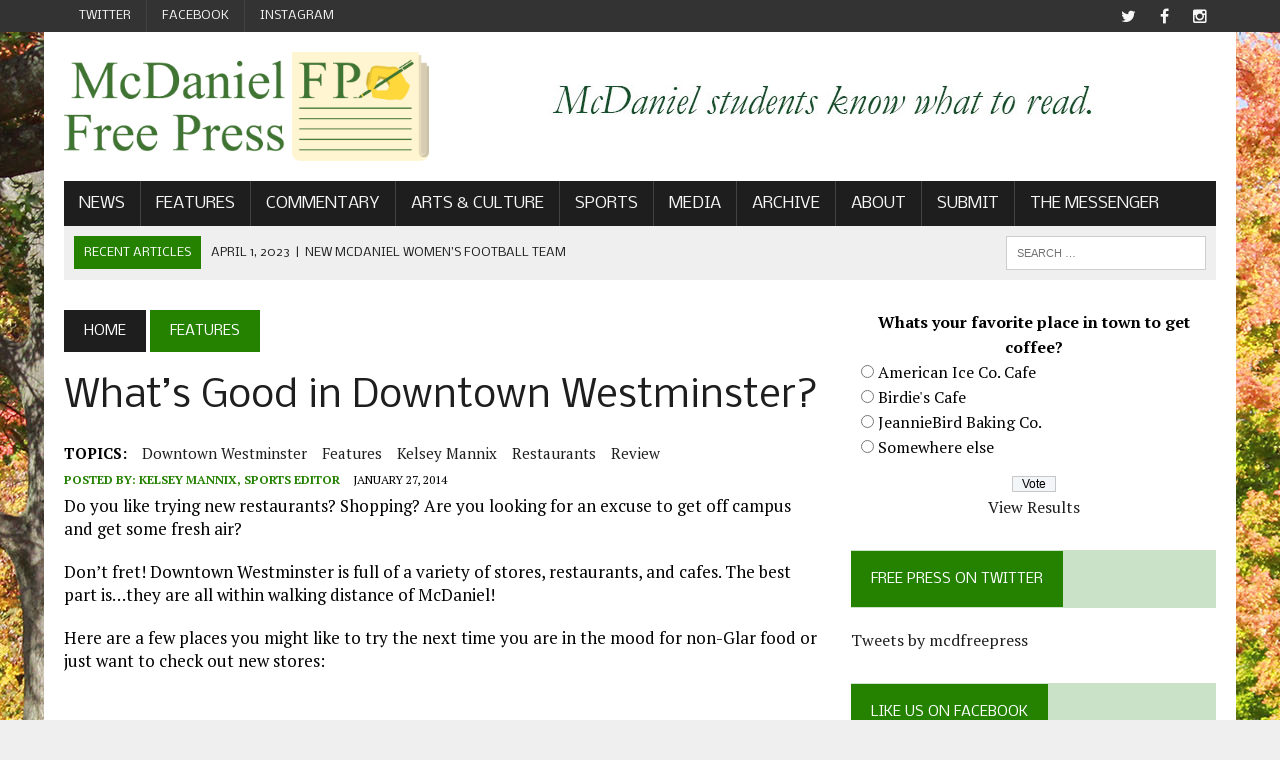

--- FILE ---
content_type: text/html; charset=UTF-8
request_url: http://www.mcdanielfreepress.com/2014/01/27/whats-good-in-downtown-westminster/
body_size: 14272
content:
<!DOCTYPE html>
<html class="no-js" lang="en-US">
<head>
<meta charset="UTF-8">
<meta name="viewport" content="width=device-width, initial-scale=1.0">
<link rel="profile" href="http://gmpg.org/xfn/11" />
<link rel="pingback" href="http://www.mcdanielfreepress.com/xmlrpc.php" />
<title>What’s Good in Downtown Westminster? &#8211; The McDaniel Free Press</title>
<meta name='robots' content='max-image-preview:large' />
	<style>img:is([sizes="auto" i], [sizes^="auto," i]) { contain-intrinsic-size: 3000px 1500px }</style>
	<link rel='dns-prefetch' href='//fonts.googleapis.com' />
<link rel="alternate" type="application/rss+xml" title="The McDaniel Free Press &raquo; Feed" href="http://www.mcdanielfreepress.com/feed/" />
<link rel="alternate" type="application/rss+xml" title="The McDaniel Free Press &raquo; Comments Feed" href="http://www.mcdanielfreepress.com/comments/feed/" />
		<!-- This site uses the Google Analytics by ExactMetrics plugin v8.3.2 - Using Analytics tracking - https://www.exactmetrics.com/ -->
		<!-- Note: ExactMetrics is not currently configured on this site. The site owner needs to authenticate with Google Analytics in the ExactMetrics settings panel. -->
					<!-- No tracking code set -->
				<!-- / Google Analytics by ExactMetrics -->
		<script type="text/javascript">
/* <![CDATA[ */
window._wpemojiSettings = {"baseUrl":"https:\/\/s.w.org\/images\/core\/emoji\/16.0.1\/72x72\/","ext":".png","svgUrl":"https:\/\/s.w.org\/images\/core\/emoji\/16.0.1\/svg\/","svgExt":".svg","source":{"concatemoji":"http:\/\/www.mcdanielfreepress.com\/wp-includes\/js\/wp-emoji-release.min.js?ver=6.8.3"}};
/*! This file is auto-generated */
!function(s,n){var o,i,e;function c(e){try{var t={supportTests:e,timestamp:(new Date).valueOf()};sessionStorage.setItem(o,JSON.stringify(t))}catch(e){}}function p(e,t,n){e.clearRect(0,0,e.canvas.width,e.canvas.height),e.fillText(t,0,0);var t=new Uint32Array(e.getImageData(0,0,e.canvas.width,e.canvas.height).data),a=(e.clearRect(0,0,e.canvas.width,e.canvas.height),e.fillText(n,0,0),new Uint32Array(e.getImageData(0,0,e.canvas.width,e.canvas.height).data));return t.every(function(e,t){return e===a[t]})}function u(e,t){e.clearRect(0,0,e.canvas.width,e.canvas.height),e.fillText(t,0,0);for(var n=e.getImageData(16,16,1,1),a=0;a<n.data.length;a++)if(0!==n.data[a])return!1;return!0}function f(e,t,n,a){switch(t){case"flag":return n(e,"\ud83c\udff3\ufe0f\u200d\u26a7\ufe0f","\ud83c\udff3\ufe0f\u200b\u26a7\ufe0f")?!1:!n(e,"\ud83c\udde8\ud83c\uddf6","\ud83c\udde8\u200b\ud83c\uddf6")&&!n(e,"\ud83c\udff4\udb40\udc67\udb40\udc62\udb40\udc65\udb40\udc6e\udb40\udc67\udb40\udc7f","\ud83c\udff4\u200b\udb40\udc67\u200b\udb40\udc62\u200b\udb40\udc65\u200b\udb40\udc6e\u200b\udb40\udc67\u200b\udb40\udc7f");case"emoji":return!a(e,"\ud83e\udedf")}return!1}function g(e,t,n,a){var r="undefined"!=typeof WorkerGlobalScope&&self instanceof WorkerGlobalScope?new OffscreenCanvas(300,150):s.createElement("canvas"),o=r.getContext("2d",{willReadFrequently:!0}),i=(o.textBaseline="top",o.font="600 32px Arial",{});return e.forEach(function(e){i[e]=t(o,e,n,a)}),i}function t(e){var t=s.createElement("script");t.src=e,t.defer=!0,s.head.appendChild(t)}"undefined"!=typeof Promise&&(o="wpEmojiSettingsSupports",i=["flag","emoji"],n.supports={everything:!0,everythingExceptFlag:!0},e=new Promise(function(e){s.addEventListener("DOMContentLoaded",e,{once:!0})}),new Promise(function(t){var n=function(){try{var e=JSON.parse(sessionStorage.getItem(o));if("object"==typeof e&&"number"==typeof e.timestamp&&(new Date).valueOf()<e.timestamp+604800&&"object"==typeof e.supportTests)return e.supportTests}catch(e){}return null}();if(!n){if("undefined"!=typeof Worker&&"undefined"!=typeof OffscreenCanvas&&"undefined"!=typeof URL&&URL.createObjectURL&&"undefined"!=typeof Blob)try{var e="postMessage("+g.toString()+"("+[JSON.stringify(i),f.toString(),p.toString(),u.toString()].join(",")+"));",a=new Blob([e],{type:"text/javascript"}),r=new Worker(URL.createObjectURL(a),{name:"wpTestEmojiSupports"});return void(r.onmessage=function(e){c(n=e.data),r.terminate(),t(n)})}catch(e){}c(n=g(i,f,p,u))}t(n)}).then(function(e){for(var t in e)n.supports[t]=e[t],n.supports.everything=n.supports.everything&&n.supports[t],"flag"!==t&&(n.supports.everythingExceptFlag=n.supports.everythingExceptFlag&&n.supports[t]);n.supports.everythingExceptFlag=n.supports.everythingExceptFlag&&!n.supports.flag,n.DOMReady=!1,n.readyCallback=function(){n.DOMReady=!0}}).then(function(){return e}).then(function(){var e;n.supports.everything||(n.readyCallback(),(e=n.source||{}).concatemoji?t(e.concatemoji):e.wpemoji&&e.twemoji&&(t(e.twemoji),t(e.wpemoji)))}))}((window,document),window._wpemojiSettings);
/* ]]> */
</script>
<style id='wp-emoji-styles-inline-css' type='text/css'>

	img.wp-smiley, img.emoji {
		display: inline !important;
		border: none !important;
		box-shadow: none !important;
		height: 1em !important;
		width: 1em !important;
		margin: 0 0.07em !important;
		vertical-align: -0.1em !important;
		background: none !important;
		padding: 0 !important;
	}
</style>
<link rel='stylesheet' id='wp-block-library-css' href='http://www.mcdanielfreepress.com/wp-includes/css/dist/block-library/style.min.css?ver=6.8.3' type='text/css' media='all' />
<style id='classic-theme-styles-inline-css' type='text/css'>
/*! This file is auto-generated */
.wp-block-button__link{color:#fff;background-color:#32373c;border-radius:9999px;box-shadow:none;text-decoration:none;padding:calc(.667em + 2px) calc(1.333em + 2px);font-size:1.125em}.wp-block-file__button{background:#32373c;color:#fff;text-decoration:none}
</style>
<style id='global-styles-inline-css' type='text/css'>
:root{--wp--preset--aspect-ratio--square: 1;--wp--preset--aspect-ratio--4-3: 4/3;--wp--preset--aspect-ratio--3-4: 3/4;--wp--preset--aspect-ratio--3-2: 3/2;--wp--preset--aspect-ratio--2-3: 2/3;--wp--preset--aspect-ratio--16-9: 16/9;--wp--preset--aspect-ratio--9-16: 9/16;--wp--preset--color--black: #000000;--wp--preset--color--cyan-bluish-gray: #abb8c3;--wp--preset--color--white: #ffffff;--wp--preset--color--pale-pink: #f78da7;--wp--preset--color--vivid-red: #cf2e2e;--wp--preset--color--luminous-vivid-orange: #ff6900;--wp--preset--color--luminous-vivid-amber: #fcb900;--wp--preset--color--light-green-cyan: #7bdcb5;--wp--preset--color--vivid-green-cyan: #00d084;--wp--preset--color--pale-cyan-blue: #8ed1fc;--wp--preset--color--vivid-cyan-blue: #0693e3;--wp--preset--color--vivid-purple: #9b51e0;--wp--preset--gradient--vivid-cyan-blue-to-vivid-purple: linear-gradient(135deg,rgba(6,147,227,1) 0%,rgb(155,81,224) 100%);--wp--preset--gradient--light-green-cyan-to-vivid-green-cyan: linear-gradient(135deg,rgb(122,220,180) 0%,rgb(0,208,130) 100%);--wp--preset--gradient--luminous-vivid-amber-to-luminous-vivid-orange: linear-gradient(135deg,rgba(252,185,0,1) 0%,rgba(255,105,0,1) 100%);--wp--preset--gradient--luminous-vivid-orange-to-vivid-red: linear-gradient(135deg,rgba(255,105,0,1) 0%,rgb(207,46,46) 100%);--wp--preset--gradient--very-light-gray-to-cyan-bluish-gray: linear-gradient(135deg,rgb(238,238,238) 0%,rgb(169,184,195) 100%);--wp--preset--gradient--cool-to-warm-spectrum: linear-gradient(135deg,rgb(74,234,220) 0%,rgb(151,120,209) 20%,rgb(207,42,186) 40%,rgb(238,44,130) 60%,rgb(251,105,98) 80%,rgb(254,248,76) 100%);--wp--preset--gradient--blush-light-purple: linear-gradient(135deg,rgb(255,206,236) 0%,rgb(152,150,240) 100%);--wp--preset--gradient--blush-bordeaux: linear-gradient(135deg,rgb(254,205,165) 0%,rgb(254,45,45) 50%,rgb(107,0,62) 100%);--wp--preset--gradient--luminous-dusk: linear-gradient(135deg,rgb(255,203,112) 0%,rgb(199,81,192) 50%,rgb(65,88,208) 100%);--wp--preset--gradient--pale-ocean: linear-gradient(135deg,rgb(255,245,203) 0%,rgb(182,227,212) 50%,rgb(51,167,181) 100%);--wp--preset--gradient--electric-grass: linear-gradient(135deg,rgb(202,248,128) 0%,rgb(113,206,126) 100%);--wp--preset--gradient--midnight: linear-gradient(135deg,rgb(2,3,129) 0%,rgb(40,116,252) 100%);--wp--preset--font-size--small: 13px;--wp--preset--font-size--medium: 20px;--wp--preset--font-size--large: 36px;--wp--preset--font-size--x-large: 42px;--wp--preset--spacing--20: 0.44rem;--wp--preset--spacing--30: 0.67rem;--wp--preset--spacing--40: 1rem;--wp--preset--spacing--50: 1.5rem;--wp--preset--spacing--60: 2.25rem;--wp--preset--spacing--70: 3.38rem;--wp--preset--spacing--80: 5.06rem;--wp--preset--shadow--natural: 6px 6px 9px rgba(0, 0, 0, 0.2);--wp--preset--shadow--deep: 12px 12px 50px rgba(0, 0, 0, 0.4);--wp--preset--shadow--sharp: 6px 6px 0px rgba(0, 0, 0, 0.2);--wp--preset--shadow--outlined: 6px 6px 0px -3px rgba(255, 255, 255, 1), 6px 6px rgba(0, 0, 0, 1);--wp--preset--shadow--crisp: 6px 6px 0px rgba(0, 0, 0, 1);}:where(.is-layout-flex){gap: 0.5em;}:where(.is-layout-grid){gap: 0.5em;}body .is-layout-flex{display: flex;}.is-layout-flex{flex-wrap: wrap;align-items: center;}.is-layout-flex > :is(*, div){margin: 0;}body .is-layout-grid{display: grid;}.is-layout-grid > :is(*, div){margin: 0;}:where(.wp-block-columns.is-layout-flex){gap: 2em;}:where(.wp-block-columns.is-layout-grid){gap: 2em;}:where(.wp-block-post-template.is-layout-flex){gap: 1.25em;}:where(.wp-block-post-template.is-layout-grid){gap: 1.25em;}.has-black-color{color: var(--wp--preset--color--black) !important;}.has-cyan-bluish-gray-color{color: var(--wp--preset--color--cyan-bluish-gray) !important;}.has-white-color{color: var(--wp--preset--color--white) !important;}.has-pale-pink-color{color: var(--wp--preset--color--pale-pink) !important;}.has-vivid-red-color{color: var(--wp--preset--color--vivid-red) !important;}.has-luminous-vivid-orange-color{color: var(--wp--preset--color--luminous-vivid-orange) !important;}.has-luminous-vivid-amber-color{color: var(--wp--preset--color--luminous-vivid-amber) !important;}.has-light-green-cyan-color{color: var(--wp--preset--color--light-green-cyan) !important;}.has-vivid-green-cyan-color{color: var(--wp--preset--color--vivid-green-cyan) !important;}.has-pale-cyan-blue-color{color: var(--wp--preset--color--pale-cyan-blue) !important;}.has-vivid-cyan-blue-color{color: var(--wp--preset--color--vivid-cyan-blue) !important;}.has-vivid-purple-color{color: var(--wp--preset--color--vivid-purple) !important;}.has-black-background-color{background-color: var(--wp--preset--color--black) !important;}.has-cyan-bluish-gray-background-color{background-color: var(--wp--preset--color--cyan-bluish-gray) !important;}.has-white-background-color{background-color: var(--wp--preset--color--white) !important;}.has-pale-pink-background-color{background-color: var(--wp--preset--color--pale-pink) !important;}.has-vivid-red-background-color{background-color: var(--wp--preset--color--vivid-red) !important;}.has-luminous-vivid-orange-background-color{background-color: var(--wp--preset--color--luminous-vivid-orange) !important;}.has-luminous-vivid-amber-background-color{background-color: var(--wp--preset--color--luminous-vivid-amber) !important;}.has-light-green-cyan-background-color{background-color: var(--wp--preset--color--light-green-cyan) !important;}.has-vivid-green-cyan-background-color{background-color: var(--wp--preset--color--vivid-green-cyan) !important;}.has-pale-cyan-blue-background-color{background-color: var(--wp--preset--color--pale-cyan-blue) !important;}.has-vivid-cyan-blue-background-color{background-color: var(--wp--preset--color--vivid-cyan-blue) !important;}.has-vivid-purple-background-color{background-color: var(--wp--preset--color--vivid-purple) !important;}.has-black-border-color{border-color: var(--wp--preset--color--black) !important;}.has-cyan-bluish-gray-border-color{border-color: var(--wp--preset--color--cyan-bluish-gray) !important;}.has-white-border-color{border-color: var(--wp--preset--color--white) !important;}.has-pale-pink-border-color{border-color: var(--wp--preset--color--pale-pink) !important;}.has-vivid-red-border-color{border-color: var(--wp--preset--color--vivid-red) !important;}.has-luminous-vivid-orange-border-color{border-color: var(--wp--preset--color--luminous-vivid-orange) !important;}.has-luminous-vivid-amber-border-color{border-color: var(--wp--preset--color--luminous-vivid-amber) !important;}.has-light-green-cyan-border-color{border-color: var(--wp--preset--color--light-green-cyan) !important;}.has-vivid-green-cyan-border-color{border-color: var(--wp--preset--color--vivid-green-cyan) !important;}.has-pale-cyan-blue-border-color{border-color: var(--wp--preset--color--pale-cyan-blue) !important;}.has-vivid-cyan-blue-border-color{border-color: var(--wp--preset--color--vivid-cyan-blue) !important;}.has-vivid-purple-border-color{border-color: var(--wp--preset--color--vivid-purple) !important;}.has-vivid-cyan-blue-to-vivid-purple-gradient-background{background: var(--wp--preset--gradient--vivid-cyan-blue-to-vivid-purple) !important;}.has-light-green-cyan-to-vivid-green-cyan-gradient-background{background: var(--wp--preset--gradient--light-green-cyan-to-vivid-green-cyan) !important;}.has-luminous-vivid-amber-to-luminous-vivid-orange-gradient-background{background: var(--wp--preset--gradient--luminous-vivid-amber-to-luminous-vivid-orange) !important;}.has-luminous-vivid-orange-to-vivid-red-gradient-background{background: var(--wp--preset--gradient--luminous-vivid-orange-to-vivid-red) !important;}.has-very-light-gray-to-cyan-bluish-gray-gradient-background{background: var(--wp--preset--gradient--very-light-gray-to-cyan-bluish-gray) !important;}.has-cool-to-warm-spectrum-gradient-background{background: var(--wp--preset--gradient--cool-to-warm-spectrum) !important;}.has-blush-light-purple-gradient-background{background: var(--wp--preset--gradient--blush-light-purple) !important;}.has-blush-bordeaux-gradient-background{background: var(--wp--preset--gradient--blush-bordeaux) !important;}.has-luminous-dusk-gradient-background{background: var(--wp--preset--gradient--luminous-dusk) !important;}.has-pale-ocean-gradient-background{background: var(--wp--preset--gradient--pale-ocean) !important;}.has-electric-grass-gradient-background{background: var(--wp--preset--gradient--electric-grass) !important;}.has-midnight-gradient-background{background: var(--wp--preset--gradient--midnight) !important;}.has-small-font-size{font-size: var(--wp--preset--font-size--small) !important;}.has-medium-font-size{font-size: var(--wp--preset--font-size--medium) !important;}.has-large-font-size{font-size: var(--wp--preset--font-size--large) !important;}.has-x-large-font-size{font-size: var(--wp--preset--font-size--x-large) !important;}
:where(.wp-block-post-template.is-layout-flex){gap: 1.25em;}:where(.wp-block-post-template.is-layout-grid){gap: 1.25em;}
:where(.wp-block-columns.is-layout-flex){gap: 2em;}:where(.wp-block-columns.is-layout-grid){gap: 2em;}
:root :where(.wp-block-pullquote){font-size: 1.5em;line-height: 1.6;}
</style>
<link rel='stylesheet' id='wp-polls-css' href='http://www.mcdanielfreepress.com/wp-content/plugins/wp-polls/polls-css.css?ver=2.77.3' type='text/css' media='all' />
<style id='wp-polls-inline-css' type='text/css'>
.wp-polls .pollbar {
	margin: 1px;
	font-size: 8px;
	line-height: 10px;
	height: 10px;
	background-image: url('http://www.mcdanielfreepress.com/wp-content/plugins/wp-polls/images/default_gradient/pollbg.gif');
	border: 1px solid #006600;
}

</style>
<link rel='stylesheet' id='mh-style-css' href='http://www.mcdanielfreepress.com/wp-content/themes/mh_newsdesk/style.css?ver=1.2.1' type='text/css' media='all' />
<link rel='stylesheet' id='mh-font-awesome-css' href='http://www.mcdanielfreepress.com/wp-content/themes/mh_newsdesk/includes/font-awesome.min.css' type='text/css' media='all' />
<link rel='stylesheet' id='mh-google-fonts-css' href='https://fonts.googleapis.com/css?family=PT+Serif:300,400,400italic,600,700|Nobile:300,400,400italic,600,700' type='text/css' media='all' />
<style id='akismet-widget-style-inline-css' type='text/css'>

			.a-stats {
				--akismet-color-mid-green: #357b49;
				--akismet-color-white: #fff;
				--akismet-color-light-grey: #f6f7f7;

				max-width: 350px;
				width: auto;
			}

			.a-stats * {
				all: unset;
				box-sizing: border-box;
			}

			.a-stats strong {
				font-weight: 600;
			}

			.a-stats a.a-stats__link,
			.a-stats a.a-stats__link:visited,
			.a-stats a.a-stats__link:active {
				background: var(--akismet-color-mid-green);
				border: none;
				box-shadow: none;
				border-radius: 8px;
				color: var(--akismet-color-white);
				cursor: pointer;
				display: block;
				font-family: -apple-system, BlinkMacSystemFont, 'Segoe UI', 'Roboto', 'Oxygen-Sans', 'Ubuntu', 'Cantarell', 'Helvetica Neue', sans-serif;
				font-weight: 500;
				padding: 12px;
				text-align: center;
				text-decoration: none;
				transition: all 0.2s ease;
			}

			/* Extra specificity to deal with TwentyTwentyOne focus style */
			.widget .a-stats a.a-stats__link:focus {
				background: var(--akismet-color-mid-green);
				color: var(--akismet-color-white);
				text-decoration: none;
			}

			.a-stats a.a-stats__link:hover {
				filter: brightness(110%);
				box-shadow: 0 4px 12px rgba(0, 0, 0, 0.06), 0 0 2px rgba(0, 0, 0, 0.16);
			}

			.a-stats .count {
				color: var(--akismet-color-white);
				display: block;
				font-size: 1.5em;
				line-height: 1.4;
				padding: 0 13px;
				white-space: nowrap;
			}
		
</style>
<script type="text/javascript" src="http://www.mcdanielfreepress.com/wp-includes/js/jquery/jquery.min.js?ver=3.7.1" id="jquery-core-js"></script>
<script type="text/javascript" src="http://www.mcdanielfreepress.com/wp-includes/js/jquery/jquery-migrate.min.js?ver=3.4.1" id="jquery-migrate-js"></script>
<script type="text/javascript" src="http://www.mcdanielfreepress.com/wp-content/themes/mh_newsdesk/js/scripts.js?ver=6.8.3" id="mh-scripts-js"></script>
<link rel="https://api.w.org/" href="http://www.mcdanielfreepress.com/wp-json/" /><link rel="alternate" title="JSON" type="application/json" href="http://www.mcdanielfreepress.com/wp-json/wp/v2/posts/10800" /><link rel="EditURI" type="application/rsd+xml" title="RSD" href="http://www.mcdanielfreepress.com/xmlrpc.php?rsd" />
<meta name="generator" content="WordPress 6.8.3" />
<link rel="canonical" href="http://www.mcdanielfreepress.com/2014/01/27/whats-good-in-downtown-westminster/" />
<link rel='shortlink' href='http://www.mcdanielfreepress.com/?p=10800' />
<link rel="alternate" title="oEmbed (JSON)" type="application/json+oembed" href="http://www.mcdanielfreepress.com/wp-json/oembed/1.0/embed?url=http%3A%2F%2Fwww.mcdanielfreepress.com%2F2014%2F01%2F27%2Fwhats-good-in-downtown-westminster%2F" />
<link rel="alternate" title="oEmbed (XML)" type="text/xml+oembed" href="http://www.mcdanielfreepress.com/wp-json/oembed/1.0/embed?url=http%3A%2F%2Fwww.mcdanielfreepress.com%2F2014%2F01%2F27%2Fwhats-good-in-downtown-westminster%2F&#038;format=xml" />
	<style type="text/css">
    	    		.social-nav a:hover, .logo-title, .entry-content a, a:hover, .entry-meta .entry-meta-author, .entry-meta a, .comment-info, blockquote, .pagination a:hover .pagelink { color: #248200; }
			.main-nav li:hover, .slicknav_menu, .ticker-title, .breadcrumb a, .breadcrumb .bc-text, .button span, .widget-title span, input[type=submit], table th, .comment-section-title .comment-count, #cancel-comment-reply-link:hover, .pagination .current, .pagination .pagelink { background: #248200; }
			blockquote, input[type=text]:hover, input[type=email]:hover, input[type=tel]:hover, input[type=url]:hover, textarea:hover { border-color: #248200; }
    	    				.widget-title, .pagination a.page-numbers:hover, .dots:hover, .pagination a:hover .pagelink, .comment-section-title { background: #cae2c7; }
			.commentlist .depth-1, .commentlist .bypostauthor .avatar { border-color: #cae2c7; }
    	    	    	    	    				.header-nav li a, .main-nav li a, .footer-nav li a, .social-nav .fa-mh-social, .mh-footer, .mh-footer a, .footer-widgets .widget-title { color: #f7f7f7; }
    		</style>
    <!--[if lt IE 9]>
<script src="http://www.mcdanielfreepress.com/wp-content/themes/mh_newsdesk/js/css3-mediaqueries.js"></script>
<![endif]-->
<style type="text/css">
.header-nav, .header-sub, h1, h2, h3, h4, h5, h6, .breadcrumb, .footer-bottom, .widget-list li, .cat-item, .page_item, .menu-item, .button, .commentlist .vcard, .pagination, .mh-share-buttons { font-family: "Nobile", sans-serif; }
</style>
<style type="text/css" id="custom-background-css">
body.custom-background { background-image: url("http://www.mcdanielfreepress.com/wp-content/uploads/2015/10/IMG_3387WEB.jpg"); background-position: center top; background-size: auto; background-repeat: no-repeat; background-attachment: fixed; }
</style>
	<link rel="icon" href="http://www.mcdanielfreepress.com/wp-content/uploads/2018/08/cropped-FP-social-logo-square-32x32.png" sizes="32x32" />
<link rel="icon" href="http://www.mcdanielfreepress.com/wp-content/uploads/2018/08/cropped-FP-social-logo-square-192x192.png" sizes="192x192" />
<link rel="apple-touch-icon" href="http://www.mcdanielfreepress.com/wp-content/uploads/2018/08/cropped-FP-social-logo-square-180x180.png" />
<meta name="msapplication-TileImage" content="http://www.mcdanielfreepress.com/wp-content/uploads/2018/08/cropped-FP-social-logo-square-270x270.png" />
<style type="text/css"></style></head>
<body class="wp-singular post-template-default single single-post postid-10800 single-format-standard custom-background wp-theme-mh_newsdesk do-etfw mh-right-sb">
	<div class="header-top">
		<div class="wrapper-inner clearfix">
							<nav class="header-nav clearfix">
					<div class="menu-social-media-container"><ul id="menu-social-media" class="menu"><li id="menu-item-14964" class="menu-item menu-item-type-custom menu-item-object-custom menu-item-14964"><a href="http://twitter.com/mcdfreepress">Twitter</a></li>
<li id="menu-item-14965" class="menu-item menu-item-type-custom menu-item-object-custom menu-item-14965"><a href="http://facebook.com/mcdfreepress">Facebook</a></li>
<li id="menu-item-15494" class="menu-item menu-item-type-custom menu-item-object-custom menu-item-15494"><a href="http://www.instagram.com/mcdfreepress/">Instagram</a></li>
</ul></div>				</nav>
										<nav class="social-nav clearfix">
					<div class="menu-social-media-container"><ul id="menu-social-media-1" class="menu"><li class="menu-item menu-item-type-custom menu-item-object-custom menu-item-14964"><a href="http://twitter.com/mcdfreepress"><span class="fa-stack"><i class="fa fa-circle fa-stack-2x"></i><i class="fa fa-mh-social fa-stack-1x"></i></span><span class="screen-reader-text">Twitter</span></a></li>
<li class="menu-item menu-item-type-custom menu-item-object-custom menu-item-14965"><a href="http://facebook.com/mcdfreepress"><span class="fa-stack"><i class="fa fa-circle fa-stack-2x"></i><i class="fa fa-mh-social fa-stack-1x"></i></span><span class="screen-reader-text">Facebook</span></a></li>
<li class="menu-item menu-item-type-custom menu-item-object-custom menu-item-15494"><a href="http://www.instagram.com/mcdfreepress/"><span class="fa-stack"><i class="fa fa-circle fa-stack-2x"></i><i class="fa fa-mh-social fa-stack-1x"></i></span><span class="screen-reader-text">Instagram</span></a></li>
</ul></div>				</nav>
					</div>
	</div>
<div id="mh-wrapper">
<header class="mh-header">
	<div class="header-wrap clearfix">
				<div class="mh-col mh-1-3 header-logo">
			<a href="http://www.mcdanielfreepress.com/" title="The McDaniel Free Press" rel="home">
<div class="logo-wrap" role="banner">
<img src="http://www.mcdanielfreepress.com/wp-content/uploads/2022/03/Full-Raster.png" height="575" width="1916" alt="The McDaniel Free Press" />
</div>
</a>
		</div>
		<aside id="text-420061875" class="mh-col mh-2-3 widget_text"><div class="header-ad">			<div class="textwidget"><img src="http://www.mcdanielfreepress.com/wp-content/uploads/2016/02/head1.jpg" alt="head" width="728" height="90" class="aligncenter size-full wp-image-15689" /></div>
		</div></aside>	</div>
	<div class="header-menu clearfix">
		<nav class="main-nav clearfix">
			<div class="menu-home-container"><ul id="menu-home" class="menu"><li id="menu-item-8245" class="menu-item menu-item-type-taxonomy menu-item-object-category menu-item-has-children menu-item-8245"><a href="http://www.mcdanielfreepress.com/category/news/">News</a>
<ul class="sub-menu">
	<li id="menu-item-27124" class="menu-item menu-item-type-custom menu-item-object-custom menu-item-27124"><a href="http://www.mcdanielfreepress.com/tag/coronavirus/">Coronavirus</a></li>
	<li id="menu-item-24995" class="menu-item menu-item-type-custom menu-item-object-custom menu-item-24995"><a href="http://mcdanielfreepress.com/tag/academic-restructuring">Academic Restructuring</a></li>
	<li id="menu-item-17240" class="menu-item menu-item-type-taxonomy menu-item-object-category menu-item-17240"><a href="http://www.mcdanielfreepress.com/category/news/politics/">Politics</a></li>
</ul>
</li>
<li id="menu-item-10788" class="menu-item menu-item-type-custom menu-item-object-custom menu-item-has-children menu-item-10788"><a href="http://www.mcdanielfreepress.com/category/features/">Features</a>
<ul class="sub-menu">
	<li id="menu-item-15664" class="menu-item menu-item-type-taxonomy menu-item-object-category menu-item-15664"><a href="http://www.mcdanielfreepress.com/category/features/lifestyle/">Lifestyle</a></li>
	<li id="menu-item-25622" class="menu-item menu-item-type-taxonomy menu-item-object-category menu-item-25622"><a href="http://www.mcdanielfreepress.com/category/seniors/">Senior Section</a></li>
</ul>
</li>
<li id="menu-item-8265" class="menu-item menu-item-type-custom menu-item-object-custom menu-item-has-children menu-item-8265"><a href="http://www.mcdanielfreepress.com/category/commentary-opinion/">Commentary</a>
<ul class="sub-menu">
	<li id="menu-item-8264" class="menu-item menu-item-type-taxonomy menu-item-object-category menu-item-8264"><a href="http://www.mcdanielfreepress.com/category/editorials/">Editorials</a></li>
	<li id="menu-item-9019" class="menu-item menu-item-type-taxonomy menu-item-object-category menu-item-9019"><a href="http://www.mcdanielfreepress.com/category/lettertoedit/">Letters to the Editor</a></li>
	<li id="menu-item-11924" class="menu-item menu-item-type-taxonomy menu-item-object-category menu-item-11924"><a href="http://www.mcdanielfreepress.com/category/sex-on-the-hill/">Sex on the Hill</a></li>
	<li id="menu-item-17233" class="menu-item menu-item-type-taxonomy menu-item-object-category menu-item-17233"><a href="http://www.mcdanielfreepress.com/category/the-funion/">The Funion</a></li>
</ul>
</li>
<li id="menu-item-11346" class="menu-item menu-item-type-taxonomy menu-item-object-category menu-item-has-children menu-item-11346"><a href="http://www.mcdanielfreepress.com/category/arts-culture-2/">Arts &#038; Culture</a>
<ul class="sub-menu">
	<li id="menu-item-17237" class="menu-item menu-item-type-taxonomy menu-item-object-category menu-item-17237"><a href="http://www.mcdanielfreepress.com/category/arts-culture-2/arts/">Arts</a></li>
	<li id="menu-item-17238" class="menu-item menu-item-type-taxonomy menu-item-object-category menu-item-17238"><a href="http://www.mcdanielfreepress.com/category/arts-culture-2/culture/">Culture</a></li>
	<li id="menu-item-23127" class="menu-item menu-item-type-taxonomy menu-item-object-category menu-item-23127"><a href="http://www.mcdanielfreepress.com/category/arts-culture-2/comics/">Comics</a></li>
</ul>
</li>
<li id="menu-item-8246" class="menu-item menu-item-type-taxonomy menu-item-object-category menu-item-8246"><a href="http://www.mcdanielfreepress.com/category/sports/">Sports</a></li>
<li id="menu-item-10787" class="menu-item menu-item-type-taxonomy menu-item-object-category menu-item-has-children menu-item-10787"><a href="http://www.mcdanielfreepress.com/category/photos-and-videos/">Media</a>
<ul class="sub-menu">
	<li id="menu-item-17684" class="menu-item menu-item-type-custom menu-item-object-custom menu-item-17684"><a href="https://www.youtube.com/user/mcdfreepress">Free Press YouTube</a></li>
	<li id="menu-item-25973" class="menu-item menu-item-type-custom menu-item-object-custom menu-item-25973"><a href="https://mgtradiostation.wordpress.com/">MGT Radio</a></li>
</ul>
</li>
<li id="menu-item-18837" class="menu-item menu-item-type-custom menu-item-object-custom menu-item-has-children menu-item-18837"><a href="https://issuu.com/mcdfreepress">Archive</a>
<ul class="sub-menu">
	<li id="menu-item-20612" class="menu-item menu-item-type-custom menu-item-object-custom menu-item-20612"><a href="https://issuu.com/mcdfreepress">Print Archive</a></li>
	<li id="menu-item-20611" class="menu-item menu-item-type-custom menu-item-object-custom menu-item-20611"><a href="https://lib.hoover.mcdaniel.edu/archives/digital-collections/newspapers">McDaniel Archives</a></li>
</ul>
</li>
<li id="menu-item-8262" class="menu-item menu-item-type-custom menu-item-object-custom menu-item-has-children menu-item-8262"><a href="http://www.mcdanielfreepress.com/about/">About</a>
<ul class="sub-menu">
	<li id="menu-item-8256" class="menu-item menu-item-type-post_type menu-item-object-page menu-item-8256"><a href="http://www.mcdanielfreepress.com/about/">About The Free Press</a></li>
	<li id="menu-item-27776" class="menu-item menu-item-type-post_type menu-item-object-page menu-item-27776"><a href="http://www.mcdanielfreepress.com/about/policy-on-anonymous-sources/">Policy on Anonymous Sources</a></li>
	<li id="menu-item-25033" class="menu-item menu-item-type-post_type menu-item-object-page menu-item-25033"><a href="http://www.mcdanielfreepress.com/about/staff/">Editorial Staff</a></li>
	<li id="menu-item-22769" class="menu-item menu-item-type-post_type menu-item-object-page menu-item-22769"><a href="http://www.mcdanielfreepress.com/about/advertising-information/">Advertising Information</a></li>
	<li id="menu-item-8257" class="menu-item menu-item-type-post_type menu-item-object-page menu-item-8257"><a href="http://www.mcdanielfreepress.com/about/get-involved/">Contact Us</a></li>
</ul>
</li>
<li id="menu-item-25291" class="menu-item menu-item-type-custom menu-item-object-custom menu-item-25291"><a href="http://mcdanielfreepress.com/submit">Submit</a></li>
<li id="menu-item-11218" class="menu-item menu-item-type-custom menu-item-object-custom menu-item-11218"><a href="http://mcdaniel.hu/student-life/themessenger/">The Messenger</a></li>
</ul></div>		</nav>
		<div class="header-sub clearfix">
							<section id="ticker" class="news-ticker mh-col mh-2-3 clearfix">
			<span class="ticker-title">Recent Articles</span>
		<ul class="ticker-content">			<li class="ticker-item">
				<a class="ticker-item-link" href="http://www.mcdanielfreepress.com/2023/04/01/new-mcdaniel-womens-football-team/" title="New McDaniel Women&#8217;s Football Team">
					<span class="ticker-item-date">April 1, 2023</span>
					<span class="ticker-item-separator">|</span>
					<span class="ticker-item-title">New McDaniel Women&#8217;s Football Team</span>
				</a>
			</li>			<li class="ticker-item">
				<a class="ticker-item-link" href="http://www.mcdanielfreepress.com/2022/11/01/get-to-know-jason-eichelberger-the-new-director-of-athletic-communications/" title="Get to know Jason Eichelberger: The new director of athletic communications">
					<span class="ticker-item-date">November 1, 2022</span>
					<span class="ticker-item-separator">|</span>
					<span class="ticker-item-title">Get to know Jason Eichelberger: The new director of athletic communications</span>
				</a>
			</li>			<li class="ticker-item">
				<a class="ticker-item-link" href="http://www.mcdanielfreepress.com/2022/10/23/football-celebrates-homecoming-game-win-views-from-on-and-off-the-field/" title="Football Celebrates Homecoming Game Win: Views from on and off the field">
					<span class="ticker-item-date">October 23, 2022</span>
					<span class="ticker-item-separator">|</span>
					<span class="ticker-item-title">Football Celebrates Homecoming Game Win: Views from on and off the field</span>
				</a>
			</li>			<li class="ticker-item">
				<a class="ticker-item-link" href="http://www.mcdanielfreepress.com/2022/09/01/welcome-from-the-free-press-2/" title="Welcome from the Free Press">
					<span class="ticker-item-date">September 1, 2022</span>
					<span class="ticker-item-separator">|</span>
					<span class="ticker-item-title">Welcome from the Free Press</span>
				</a>
			</li>			<li class="ticker-item">
				<a class="ticker-item-link" href="http://www.mcdanielfreepress.com/2022/05/21/senior-editor-ciara-obrien/" title="Senior Editor: Ciara O&#8217;Brien">
					<span class="ticker-item-date">May 21, 2022</span>
					<span class="ticker-item-separator">|</span>
					<span class="ticker-item-title">Senior Editor: Ciara O&#8217;Brien</span>
				</a>
			</li>	</ul>
</section>						<aside class="mh-col mh-1-3 header-search">
				<form role="search" method="get" class="search-form" action="http://www.mcdanielfreepress.com/">
				<label>
					<span class="screen-reader-text">Search for:</span>
					<input type="search" class="search-field" placeholder="Search &hellip;" value="" name="s" />
				</label>
				<input type="submit" class="search-submit" value="Search" />
			</form>			</aside>
		</div>
	</div>
</header><div class="mh-section mh-group">
	<div id="main-content" class="mh-content"><nav class="breadcrumb"><span itemscope itemtype="http://data-vocabulary.org/Breadcrumb"><a href="http://www.mcdanielfreepress.com" itemprop="url" class="bc-home"><span itemprop="title">Home</span></a></span> <span itemscope itemtype="http://data-vocabulary.org/Breadcrumb"><a href="http://www.mcdanielfreepress.com/category/features/" itemprop="url"><span itemprop="title">Features</span></a></span></nav>
<article id="post-10800" class="post-10800 post type-post status-publish format-standard hentry category-features tag-downtown-westminster tag-features tag-kelsey-mannix tag-restaurants tag-review">
	<header class="entry-header clearfix">
		<h1 class="entry-title">What’s Good in Downtown Westminster?</h1>
		<div class="entry-tags clearfix"><span>TOPICS:</span><a href="http://www.mcdanielfreepress.com/tag/downtown-westminster/" rel="tag">Downtown Westminster</a><a href="http://www.mcdanielfreepress.com/tag/features/" rel="tag">Features</a><a href="http://www.mcdanielfreepress.com/tag/kelsey-mannix/" rel="tag">Kelsey Mannix</a><a href="http://www.mcdanielfreepress.com/tag/restaurants/" rel="tag">restaurants</a><a href="http://www.mcdanielfreepress.com/tag/review/" rel="tag">review</a></div>	</header><p class="entry-meta">
<span class="entry-meta-author vcard author">Posted By: <a class="fn" href="http://www.mcdanielfreepress.com/author/meghan/">Kelsey Mannix, Sports Editor</a></span>
<span class="entry-meta-date updated">January 27, 2014</span>
</p>
	<div class="entry-content clearfix">
		<p style="text-align: left;">Do you like trying new restaurants? Shopping? Are you looking for an excuse to get off campus and get some fresh air?</p>
<p style="text-align: left;">Don’t fret! Downtown Westminster is full of a variety of stores, restaurants, and cafes. The best part is&#8230;they are all within walking distance of McDaniel!</p>
<p style="text-align: left;">Here are a few places you might like to try the next time you are in the mood for non-Glar food or just want to check out new stores:</p>
<p style="text-align: left;"><strong><br />
Birdie’s Cafe</strong></p>
<p style="text-align: left;"><em> 233 East Main Street</em><br />
<strong>Hours</strong>:<br />
Mon-Tues 6 a.m.-7 p.m.<br />
Wed-Fri 6 a.m.-10 p.m.<br />
Saturday 8 a.m.-10 p.m.<br />
Sunday 9 a.m.-4 p.m.</p>
<p style="text-align: left;">Birdie’s is known for having a variety of coffee drinks and an assortment of teas, as well as brunch sandwiches and breakfast pastries. It is a nice place to go have a cup of coffee and work on a paper. When I was there, I stayed for over five hours and was able to write the majority of a research paper I was working on. It’s a little over a mile away from campus, but the walk is definitely worth it.<br />
<a href="http://www.birdiescoffee.com/">http://www.birdiescoffee.com/</a></p>
<p style="text-align: left;">
<p style="text-align: left;">
<p style="text-align: left;"><strong>Harry’s Main Street Grille</strong></p>
<p style="text-align: left;"><em>65 West Main Street</em><br />
<strong>Hours:</strong><br />
Mon-Sat 7 a.m.-9 p.m.</p>
<p style="text-align: left;">A short walk from campus, Harry’s offers a variety of appetizers and sandwiches for those who are looking for a full meal. They have burgers, hot dogs, paninis, as well as various soups and salads for a price within a college student’s budget. I have always been satisfied with the quality of the meals every time I have gone there. Check it out!<br />
<a href="https://www.facebook.com/HarrysMainStGrille">https://www.facebook.com/HarrysMainStGrille</a></p>
<p style="text-align: left;">
<p style="text-align: left;"><strong>Johansson’s Dining House</strong></p>
<p style="text-align: left;"><em>4 West Main Street</em><br />
<strong>Hours</strong>:<br />
Mon-Thurs 11 a.m.-10 p.m.<br />
Fri-Sat 11 a.m.-11 p.m.<br />
Sunday 10 a.m.-10 p.m.</p>
<p style="text-align: left;">Johansson’s offers a collection of seafood dishes and sandwiches, along with pizzas, salads, and a brunch selection on Sundays. Right in the heart of Downtown Westminster, it sits on the corner where the train tracks cross through Main Street. I have not had a chance to try Johansson’s yet, but it is definitely on my list of restaurants to visit.<br />
<a href="http://www.johanssonsdininghouse.com/">http://www.johanssonsdininghouse.com/</a></p>
<p style="text-align: left;">
<p style="text-align: left;">
<p style="text-align: left;"><strong>CUP Tea Bar &amp; Cafe</strong></p>
<p style="text-align: left;"><em>7 East Main Street</em><br />
<strong>Hours</strong>:<br />
Mon-Fri 8 a.m.-6 p.m.<br />
Saturday 9 a.m.-4 p.m.</p>
<p style="text-align: left;">CUP is another breakfast cafe option in town recognized for its selection of tea drinks. No worries, they also have coffee and smoothies. It offers a variety of breakfast options, sandwiches, and salads, all made fresh daily. CUP also features live acoustic music on Saturdays from 12 p.m.-2 p.m.<br />
<a href="http://www.cupteabar.com/Home_Page.html">http://www.cupteabar.com/Home_Page.html</a></p>
<p style="text-align: left;">
<p style="text-align: left;"><strong>Eclecticity</strong></p>
<p style="text-align: left;"><em>13 John Street</em><br />
<strong>Hours</strong>:<br />
Mon-Fri 12 p.m.-7 p.m.<br />
Saturday 11 a.m.-5 p.m.</p>
<p style="text-align: left;">Eclecticity features a variety of products from works of art, books, and music. If you’re looking for some new reads, this store can introduce you to some local authors. They also sell used books if you’re on a budget. Check it out if you’re in the mood for something new.<br />
<a href="http://eclecticityart.com/">http://eclecticityart.com/</a></p>
<p style="text-align: left;">
<p style="text-align: left;">
<p style="text-align: left;"><strong>The Hickory Stick</strong></p>
<p style="text-align: left;"><em>28 Liberty Street</em><br />
<strong>Hours</strong>:<br />
Mon-Sat 10 a.m.-5 p.m. (open until 8 p.m. on Thursdays)<br />
Sunday 1 p.m.-5 p.m.</p>
<p style="text-align: left;">The Hickory Stick is a corner store gift shop in town. It features knick-knacks and gift items from various designers, such as Vera Bradley, Lindsay Phillips, and Chamilia, among others. All of the shelves in the store are full of merchandise, and each room is neatly organized by product or designer. The holidays are coming up, so if you’re looking for a gift for your mother, aunt, or girlfriend, stop in and look around.<br />
<a href="http://www.thehickorystickwestminster.com/">http://www.thehickorystickwestminster.com/</a></p>
<p style="text-align: left;">
<p style="text-align: left;">So the next time you want something a little different, check out what’s downtown!</p>
	</div></article>            <div class="mh-share-buttons mh-group">
            	<div class="mh-col mh-1-4 mh-facebook">
            		<a href="#" onclick="window.open('http://www.facebook.com/sharer.php?u=http://www.mcdanielfreepress.com/2014/01/27/whats-good-in-downtown-westminster/&t=What’s Good in Downtown Westminster?', 'facebookShare', 'width=626,height=436'); return false;" title="Share on Facebook"><span class="mh-share-button"><i class="fa fa-facebook fa-2x"></i>SHARE</span></a>
            	</div>
            	<div class="mh-col mh-1-4 mh-twitter">
            		<a href="#" onclick="window.open('http://twitter.com/share?text=What’s Good in Downtown Westminster? -&url=http://www.mcdanielfreepress.com/2014/01/27/whats-good-in-downtown-westminster/', 'twitterShare', 'width=626,height=436'); return false;" title="Tweet This Post"><span class="mh-share-button"><i class="fa fa-twitter fa-2x"></i>TWEET</span></a>
            	</div>
            	<div class="mh-col mh-1-4 mh-pinterest">
            		<a href="#" onclick="window.open('http://pinterest.com/pin/create/button/?url=http://www.mcdanielfreepress.com/2014/01/27/whats-good-in-downtown-westminster/&media=&description=What’s Good in Downtown Westminster?', 'pinterestShare', 'width=750,height=350'); return false;" title="Pin This Post"><span class="mh-share-button"><i class="fa fa-pinterest fa-2x"></i>PIN</span></a>
            	</div>
            	<div class="mh-col mh-1-4 mh-googleplus">
            		<a href="#" onclick="window.open('https://plusone.google.com/_/+1/confirm?hl=en-US&url=http://www.mcdanielfreepress.com/2014/01/27/whats-good-in-downtown-westminster/', 'googleShare', 'width=626,height=436'); return false;" title="Share on Google+" target="_blank"><span class="mh-share-button"><i class="fa fa-google-plus fa-2x"></i>SHARE</span></a>
            	</div>
            </div><nav class="post-nav-wrap" role="navigation">
<ul class="post-nav clearfix">
<li class="post-nav-prev">
<a href="http://www.mcdanielfreepress.com/2013/12/10/good-eats-the-fractured-prune-and-papa-joes/" rel="prev"><i class="fa fa-chevron-left"></i>Previous post</a></li>
<li class="post-nav-next">
<a href="http://www.mcdanielfreepress.com/2014/01/27/hey-good-lookin-whats-cookin-a-students-view-on-everyones-favorite-dining-hall/" rel="next">Next post<i class="fa fa-chevron-right"></i></a></li>
</ul>
</nav>
		<h4 class="widget-title related-content-title"><span>Related Articles</span></h4>
		<div class="related-content clearfix"><article class="mh-col mh-1-4 content-grid post-23296 post type-post status-publish format-standard has-post-thumbnail hentry category-features category-home-1 tag-cultivated tag-features tag-main-street tag-mikayla-whitehead tag-westminster">
	<div class="content-thumb content-grid-thumb"><a href="http://www.mcdanielfreepress.com/2018/09/23/cultivated-a-business-and-a-dream/" title="Cultivated: A business and a dream"><img width="180" height="101" src="http://www.mcdanielfreepress.com/wp-content/uploads/2018/09/cultivated1-180x101.jpg" class="attachment-content-grid size-content-grid wp-post-image" alt="" decoding="async" srcset="http://www.mcdanielfreepress.com/wp-content/uploads/2018/09/cultivated1-180x101.jpg 180w, http://www.mcdanielfreepress.com/wp-content/uploads/2018/09/cultivated1-777x437.jpg 777w, http://www.mcdanielfreepress.com/wp-content/uploads/2018/09/cultivated1-260x146.jpg 260w, http://www.mcdanielfreepress.com/wp-content/uploads/2018/09/cultivated1-373x210.jpg 373w, http://www.mcdanielfreepress.com/wp-content/uploads/2018/09/cultivated1-120x67.jpg 120w" sizes="(max-width: 180px) 100vw, 180px" /></a></div>
			<p class="entry-meta"><span><a href="http://www.mcdanielfreepress.com/category/features/" rel="category tag">Features</a>, <a href="http://www.mcdanielfreepress.com/category/home-1/" rel="category tag">Home</a></span></p>
		<h3 class="content-grid-title"><a href="http://www.mcdanielfreepress.com/2018/09/23/cultivated-a-business-and-a-dream/" title="Cultivated: A business and a dream" rel="bookmark">Cultivated: A business and a dream</a></h3>
</article>
<hr class="mh-separator content-grid-separator"><article class="mh-col mh-1-4 content-grid post-28603 post type-post status-publish format-standard has-post-thumbnail hentry category-news tag-erick-lowe tag-features tag-miss-ceil tag-ticker">
	<div class="content-thumb content-grid-thumb"><a href="http://www.mcdanielfreepress.com/2022/03/01/remembering-cecelia-miss-ceil-bowens/" title="Remembering Cecelia “Miss Ceil” Bowens"><img width="180" height="101" src="http://www.mcdanielfreepress.com/wp-content/uploads/2021/12/thumbnail_Image-4-e1645725329465-180x101.jpg" class="attachment-content-grid size-content-grid wp-post-image" alt="" decoding="async" srcset="http://www.mcdanielfreepress.com/wp-content/uploads/2021/12/thumbnail_Image-4-e1645725329465-180x101.jpg 180w, http://www.mcdanielfreepress.com/wp-content/uploads/2021/12/thumbnail_Image-4-e1645725329465-777x437.jpg 777w, http://www.mcdanielfreepress.com/wp-content/uploads/2021/12/thumbnail_Image-4-e1645725329465-260x146.jpg 260w, http://www.mcdanielfreepress.com/wp-content/uploads/2021/12/thumbnail_Image-4-e1645725329465-373x210.jpg 373w, http://www.mcdanielfreepress.com/wp-content/uploads/2021/12/thumbnail_Image-4-e1645725329465-120x67.jpg 120w" sizes="(max-width: 180px) 100vw, 180px" /></a></div>
			<p class="entry-meta"><span><a href="http://www.mcdanielfreepress.com/category/news/" rel="category tag">News</a></span></p>
		<h3 class="content-grid-title"><a href="http://www.mcdanielfreepress.com/2022/03/01/remembering-cecelia-miss-ceil-bowens/" title="Remembering Cecelia “Miss Ceil” Bowens" rel="bookmark">Remembering Cecelia “Miss Ceil” Bowens</a></h3>
</article>
<hr class="mh-separator content-grid-separator"><article class="mh-col mh-1-4 content-grid post-13298 post type-post status-publish format-standard hentry category-features tag-africas-legacy tag-black-student-union tag-chris-rock tag-features tag-good-hair tag-honors-program tag-odma tag-summer-bowling">
	<div class="content-thumb content-grid-thumb"><a href="http://www.mcdanielfreepress.com/2015/02/19/hair-raising-documentary-raises-hair-discussion/" title="Hair-Raising Documentary Raises Hair Discussion"><img src="http://www.mcdanielfreepress.com/wp-content/themes/mh_newsdesk/images/placeholder-content-grid.jpg" alt="No Picture" /></a></div>
			<p class="entry-meta"><span><a href="http://www.mcdanielfreepress.com/category/features/" rel="category tag">Features</a></span></p>
		<h3 class="content-grid-title"><a href="http://www.mcdanielfreepress.com/2015/02/19/hair-raising-documentary-raises-hair-discussion/" title="Hair-Raising Documentary Raises Hair Discussion" rel="bookmark">Hair-Raising Documentary Raises Hair Discussion</a></h3>
</article>
<hr class="mh-separator content-grid-separator"><article class="mh-col mh-1-4 content-grid post-11144 post type-post status-publish format-standard has-post-thumbnail hentry category-features tag-features tag-jan-term tag-photos tag-sarah-hull tag-travel-writing-across-europe">
	<div class="content-thumb content-grid-thumb"><a href="http://www.mcdanielfreepress.com/2014/02/02/11144/" title="Shoes Across Europe: A Photo Essay"><img width="135" height="101" src="http://www.mcdanielfreepress.com/wp-content/uploads/2014/02/Foot-GIF.gif" class="attachment-content-grid size-content-grid wp-post-image" alt="" decoding="async" /></a></div>
			<p class="entry-meta"><span><a href="http://www.mcdanielfreepress.com/category/features/" rel="category tag">Features</a></span></p>
		<h3 class="content-grid-title"><a href="http://www.mcdanielfreepress.com/2014/02/02/11144/" title="Shoes Across Europe: A Photo Essay" rel="bookmark">Shoes Across Europe: A Photo Essay</a></h3>
</article>
<hr class="mh-separator content-grid-separator">		</div>	</div>
	<aside class="mh-sidebar">
	<div id="polls-widget-4" class="sb-widget clearfix widget_polls-widget"><div id="polls-121" class="wp-polls">
	<form id="polls_form_121" class="wp-polls-form" action="/index.php" method="post">
		<p style="display: none;"><input type="hidden" id="poll_121_nonce" name="wp-polls-nonce" value="cfab1c1980" /></p>
		<p style="display: none;"><input type="hidden" name="poll_id" value="121" /></p>
		<p style="text-align: center;"><strong>Whats your favorite place in town to get coffee?</strong></p><div id="polls-121-ans" class="wp-polls-ans"><ul class="wp-polls-ul">
		<li><input type="radio" id="poll-answer-533" name="poll_121" value="533" /> <label for="poll-answer-533">American Ice Co. Cafe</label></li>
		<li><input type="radio" id="poll-answer-534" name="poll_121" value="534" /> <label for="poll-answer-534">Birdie's Cafe</label></li>
		<li><input type="radio" id="poll-answer-535" name="poll_121" value="535" /> <label for="poll-answer-535">JeannieBird Baking Co.</label></li>
		<li><input type="radio" id="poll-answer-536" name="poll_121" value="536" /> <label for="poll-answer-536">Somewhere else</label></li>
		</ul><p style="text-align: center;"><input type="button" name="vote" value="   Vote   " class="Buttons" onclick="poll_vote(121);" /></p><p style="text-align: center;"><a href="#ViewPollResults" onclick="poll_result(121); return false;" title="View Results Of This Poll">View Results</a></p></div>
	</form>
</div>
<div id="polls-121-loading" class="wp-polls-loading"><img src="http://www.mcdanielfreepress.com/wp-content/plugins/wp-polls/images/loading.gif" width="16" height="16" alt="Loading ..." title="Loading ..." class="wp-polls-image" />&nbsp;Loading ...</div>
</div><div id="text-420061879" class="sb-widget clearfix widget_text"><h4 class="widget-title"><span>Free Press on Twitter</span></h4>			<div class="textwidget"><a class="twitter-timeline" data-width="500" data-height="1500" data-theme="light" href="https://twitter.com/mcdfreepress?ref_src=twsrc%5Etfw">Tweets by mcdfreepress</a> <script async src="https://platform.twitter.com/widgets.js" charset="utf-8"></script></div>
		</div><div id="mh_newsdesk_facebook_page-3" class="sb-widget clearfix mh_newsdesk_facebook_page"><h4 class="widget-title"><span>Like Us on Facebook</span></h4><div class="fb-page" data-href="https://www.facebook.com/mcdfreepress" data-width="373" data-height="500" data-hide-cover="0" data-show-facepile="0" data-show-posts="1"></div>
</div><div id="text-420061876" class="sb-widget clearfix widget_text"><h4 class="widget-title"><span>Advertisement</span></h4>			<div class="textwidget">&nbsp;


<a href="https://www.jeanniebird.com/"><img class="aligncenter size-large wp-image-27077" src="http://www.mcdanielfreepress.com/wp-content/uploads/2020/03/March-jb-791x1024.jpg" alt="March-jb" width="791" height="1024" /></a></div>
		</div></aside>
</div>
</div>
<footer class="mh-footer">
		<div class="wrapper-inner clearfix">
					<div class="mh-section mh-group footer-widgets">
									<div class="mh-col mh-1-3 footer-1">
						<div id="archives-8" class="footer-widget widget_archive"><h5 class="widget-title">Archives</h5>		<label class="screen-reader-text" for="archives-dropdown-8">Archives</label>
		<select id="archives-dropdown-8" name="archive-dropdown">
			
			<option value="">Select Month</option>
				<option value='http://www.mcdanielfreepress.com/2025/12/'> December 2025 </option>
	<option value='http://www.mcdanielfreepress.com/2025/11/'> November 2025 </option>
	<option value='http://www.mcdanielfreepress.com/2025/05/'> May 2025 </option>
	<option value='http://www.mcdanielfreepress.com/2025/04/'> April 2025 </option>
	<option value='http://www.mcdanielfreepress.com/2025/03/'> March 2025 </option>
	<option value='http://www.mcdanielfreepress.com/2023/11/'> November 2023 </option>
	<option value='http://www.mcdanielfreepress.com/2023/04/'> April 2023 </option>
	<option value='http://www.mcdanielfreepress.com/2023/03/'> March 2023 </option>
	<option value='http://www.mcdanielfreepress.com/2023/02/'> February 2023 </option>
	<option value='http://www.mcdanielfreepress.com/2022/11/'> November 2022 </option>
	<option value='http://www.mcdanielfreepress.com/2022/10/'> October 2022 </option>
	<option value='http://www.mcdanielfreepress.com/2022/09/'> September 2022 </option>
	<option value='http://www.mcdanielfreepress.com/2022/05/'> May 2022 </option>
	<option value='http://www.mcdanielfreepress.com/2022/04/'> April 2022 </option>
	<option value='http://www.mcdanielfreepress.com/2022/03/'> March 2022 </option>
	<option value='http://www.mcdanielfreepress.com/2022/01/'> January 2022 </option>
	<option value='http://www.mcdanielfreepress.com/2021/12/'> December 2021 </option>
	<option value='http://www.mcdanielfreepress.com/2021/11/'> November 2021 </option>
	<option value='http://www.mcdanielfreepress.com/2021/10/'> October 2021 </option>
	<option value='http://www.mcdanielfreepress.com/2021/09/'> September 2021 </option>
	<option value='http://www.mcdanielfreepress.com/2021/05/'> May 2021 </option>
	<option value='http://www.mcdanielfreepress.com/2021/04/'> April 2021 </option>
	<option value='http://www.mcdanielfreepress.com/2021/03/'> March 2021 </option>
	<option value='http://www.mcdanielfreepress.com/2021/02/'> February 2021 </option>
	<option value='http://www.mcdanielfreepress.com/2021/01/'> January 2021 </option>
	<option value='http://www.mcdanielfreepress.com/2020/12/'> December 2020 </option>
	<option value='http://www.mcdanielfreepress.com/2020/11/'> November 2020 </option>
	<option value='http://www.mcdanielfreepress.com/2020/10/'> October 2020 </option>
	<option value='http://www.mcdanielfreepress.com/2020/09/'> September 2020 </option>
	<option value='http://www.mcdanielfreepress.com/2020/07/'> July 2020 </option>
	<option value='http://www.mcdanielfreepress.com/2020/06/'> June 2020 </option>
	<option value='http://www.mcdanielfreepress.com/2020/05/'> May 2020 </option>
	<option value='http://www.mcdanielfreepress.com/2020/04/'> April 2020 </option>
	<option value='http://www.mcdanielfreepress.com/2020/03/'> March 2020 </option>
	<option value='http://www.mcdanielfreepress.com/2020/02/'> February 2020 </option>
	<option value='http://www.mcdanielfreepress.com/2019/12/'> December 2019 </option>
	<option value='http://www.mcdanielfreepress.com/2019/11/'> November 2019 </option>
	<option value='http://www.mcdanielfreepress.com/2019/10/'> October 2019 </option>
	<option value='http://www.mcdanielfreepress.com/2019/09/'> September 2019 </option>
	<option value='http://www.mcdanielfreepress.com/2019/08/'> August 2019 </option>
	<option value='http://www.mcdanielfreepress.com/2019/06/'> June 2019 </option>
	<option value='http://www.mcdanielfreepress.com/2019/05/'> May 2019 </option>
	<option value='http://www.mcdanielfreepress.com/2019/04/'> April 2019 </option>
	<option value='http://www.mcdanielfreepress.com/2019/03/'> March 2019 </option>
	<option value='http://www.mcdanielfreepress.com/2019/02/'> February 2019 </option>
	<option value='http://www.mcdanielfreepress.com/2019/01/'> January 2019 </option>
	<option value='http://www.mcdanielfreepress.com/2018/12/'> December 2018 </option>
	<option value='http://www.mcdanielfreepress.com/2018/11/'> November 2018 </option>
	<option value='http://www.mcdanielfreepress.com/2018/10/'> October 2018 </option>
	<option value='http://www.mcdanielfreepress.com/2018/09/'> September 2018 </option>
	<option value='http://www.mcdanielfreepress.com/2018/08/'> August 2018 </option>
	<option value='http://www.mcdanielfreepress.com/2018/07/'> July 2018 </option>
	<option value='http://www.mcdanielfreepress.com/2018/05/'> May 2018 </option>
	<option value='http://www.mcdanielfreepress.com/2018/04/'> April 2018 </option>
	<option value='http://www.mcdanielfreepress.com/2018/03/'> March 2018 </option>
	<option value='http://www.mcdanielfreepress.com/2018/02/'> February 2018 </option>
	<option value='http://www.mcdanielfreepress.com/2017/12/'> December 2017 </option>
	<option value='http://www.mcdanielfreepress.com/2017/11/'> November 2017 </option>
	<option value='http://www.mcdanielfreepress.com/2017/10/'> October 2017 </option>
	<option value='http://www.mcdanielfreepress.com/2017/09/'> September 2017 </option>
	<option value='http://www.mcdanielfreepress.com/2017/08/'> August 2017 </option>
	<option value='http://www.mcdanielfreepress.com/2017/05/'> May 2017 </option>
	<option value='http://www.mcdanielfreepress.com/2017/04/'> April 2017 </option>
	<option value='http://www.mcdanielfreepress.com/2017/03/'> March 2017 </option>
	<option value='http://www.mcdanielfreepress.com/2017/02/'> February 2017 </option>
	<option value='http://www.mcdanielfreepress.com/2017/01/'> January 2017 </option>
	<option value='http://www.mcdanielfreepress.com/2016/12/'> December 2016 </option>
	<option value='http://www.mcdanielfreepress.com/2016/11/'> November 2016 </option>
	<option value='http://www.mcdanielfreepress.com/2016/10/'> October 2016 </option>
	<option value='http://www.mcdanielfreepress.com/2016/09/'> September 2016 </option>
	<option value='http://www.mcdanielfreepress.com/2016/08/'> August 2016 </option>
	<option value='http://www.mcdanielfreepress.com/2016/07/'> July 2016 </option>
	<option value='http://www.mcdanielfreepress.com/2016/06/'> June 2016 </option>
	<option value='http://www.mcdanielfreepress.com/2016/05/'> May 2016 </option>
	<option value='http://www.mcdanielfreepress.com/2016/04/'> April 2016 </option>
	<option value='http://www.mcdanielfreepress.com/2016/03/'> March 2016 </option>
	<option value='http://www.mcdanielfreepress.com/2016/02/'> February 2016 </option>
	<option value='http://www.mcdanielfreepress.com/2016/01/'> January 2016 </option>
	<option value='http://www.mcdanielfreepress.com/2015/12/'> December 2015 </option>
	<option value='http://www.mcdanielfreepress.com/2015/11/'> November 2015 </option>
	<option value='http://www.mcdanielfreepress.com/2015/10/'> October 2015 </option>
	<option value='http://www.mcdanielfreepress.com/2015/09/'> September 2015 </option>
	<option value='http://www.mcdanielfreepress.com/2015/08/'> August 2015 </option>
	<option value='http://www.mcdanielfreepress.com/2015/05/'> May 2015 </option>
	<option value='http://www.mcdanielfreepress.com/2015/04/'> April 2015 </option>
	<option value='http://www.mcdanielfreepress.com/2015/03/'> March 2015 </option>
	<option value='http://www.mcdanielfreepress.com/2015/02/'> February 2015 </option>
	<option value='http://www.mcdanielfreepress.com/2015/01/'> January 2015 </option>
	<option value='http://www.mcdanielfreepress.com/2014/12/'> December 2014 </option>
	<option value='http://www.mcdanielfreepress.com/2014/11/'> November 2014 </option>
	<option value='http://www.mcdanielfreepress.com/2014/10/'> October 2014 </option>
	<option value='http://www.mcdanielfreepress.com/2014/09/'> September 2014 </option>
	<option value='http://www.mcdanielfreepress.com/2014/08/'> August 2014 </option>
	<option value='http://www.mcdanielfreepress.com/2014/05/'> May 2014 </option>
	<option value='http://www.mcdanielfreepress.com/2014/04/'> April 2014 </option>
	<option value='http://www.mcdanielfreepress.com/2014/03/'> March 2014 </option>
	<option value='http://www.mcdanielfreepress.com/2014/02/'> February 2014 </option>
	<option value='http://www.mcdanielfreepress.com/2014/01/'> January 2014 </option>
	<option value='http://www.mcdanielfreepress.com/2013/12/'> December 2013 </option>
	<option value='http://www.mcdanielfreepress.com/2013/11/'> November 2013 </option>
	<option value='http://www.mcdanielfreepress.com/2013/10/'> October 2013 </option>
	<option value='http://www.mcdanielfreepress.com/2013/09/'> September 2013 </option>
	<option value='http://www.mcdanielfreepress.com/2013/08/'> August 2013 </option>
	<option value='http://www.mcdanielfreepress.com/2013/05/'> May 2013 </option>
	<option value='http://www.mcdanielfreepress.com/2013/04/'> April 2013 </option>
	<option value='http://www.mcdanielfreepress.com/2013/03/'> March 2013 </option>
	<option value='http://www.mcdanielfreepress.com/2013/02/'> February 2013 </option>
	<option value='http://www.mcdanielfreepress.com/2012/12/'> December 2012 </option>
	<option value='http://www.mcdanielfreepress.com/2012/11/'> November 2012 </option>
	<option value='http://www.mcdanielfreepress.com/2012/10/'> October 2012 </option>
	<option value='http://www.mcdanielfreepress.com/2012/09/'> September 2012 </option>
	<option value='http://www.mcdanielfreepress.com/2012/08/'> August 2012 </option>
	<option value='http://www.mcdanielfreepress.com/2012/05/'> May 2012 </option>
	<option value='http://www.mcdanielfreepress.com/2012/04/'> April 2012 </option>
	<option value='http://www.mcdanielfreepress.com/2012/03/'> March 2012 </option>
	<option value='http://www.mcdanielfreepress.com/2012/02/'> February 2012 </option>
	<option value='http://www.mcdanielfreepress.com/2012/01/'> January 2012 </option>
	<option value='http://www.mcdanielfreepress.com/2011/12/'> December 2011 </option>
	<option value='http://www.mcdanielfreepress.com/2011/11/'> November 2011 </option>
	<option value='http://www.mcdanielfreepress.com/2011/10/'> October 2011 </option>
	<option value='http://www.mcdanielfreepress.com/2011/09/'> September 2011 </option>
	<option value='http://www.mcdanielfreepress.com/2011/08/'> August 2011 </option>
	<option value='http://www.mcdanielfreepress.com/2011/07/'> July 2011 </option>
	<option value='http://www.mcdanielfreepress.com/2011/05/'> May 2011 </option>
	<option value='http://www.mcdanielfreepress.com/2011/04/'> April 2011 </option>
	<option value='http://www.mcdanielfreepress.com/2011/03/'> March 2011 </option>
	<option value='http://www.mcdanielfreepress.com/2011/02/'> February 2011 </option>
	<option value='http://www.mcdanielfreepress.com/2010/12/'> December 2010 </option>
	<option value='http://www.mcdanielfreepress.com/2010/11/'> November 2010 </option>
	<option value='http://www.mcdanielfreepress.com/2010/10/'> October 2010 </option>
	<option value='http://www.mcdanielfreepress.com/2010/09/'> September 2010 </option>
	<option value='http://www.mcdanielfreepress.com/2010/08/'> August 2010 </option>
	<option value='http://www.mcdanielfreepress.com/2010/05/'> May 2010 </option>
	<option value='http://www.mcdanielfreepress.com/2010/04/'> April 2010 </option>
	<option value='http://www.mcdanielfreepress.com/2010/03/'> March 2010 </option>
	<option value='http://www.mcdanielfreepress.com/2010/02/'> February 2010 </option>
	<option value='http://www.mcdanielfreepress.com/2009/12/'> December 2009 </option>
	<option value='http://www.mcdanielfreepress.com/2009/11/'> November 2009 </option>
	<option value='http://www.mcdanielfreepress.com/2009/10/'> October 2009 </option>
	<option value='http://www.mcdanielfreepress.com/2009/09/'> September 2009 </option>
	<option value='http://www.mcdanielfreepress.com/2009/05/'> May 2009 </option>
	<option value='http://www.mcdanielfreepress.com/2009/04/'> April 2009 </option>
	<option value='http://www.mcdanielfreepress.com/2009/03/'> March 2009 </option>
	<option value='http://www.mcdanielfreepress.com/2009/02/'> February 2009 </option>
	<option value='http://www.mcdanielfreepress.com/2008/12/'> December 2008 </option>
	<option value='http://www.mcdanielfreepress.com/2008/11/'> November 2008 </option>
	<option value='http://www.mcdanielfreepress.com/2008/10/'> October 2008 </option>
	<option value='http://www.mcdanielfreepress.com/2008/09/'> September 2008 </option>
	<option value='http://www.mcdanielfreepress.com/2008/08/'> August 2008 </option>
	<option value='http://www.mcdanielfreepress.com/2008/05/'> May 2008 </option>
	<option value='http://www.mcdanielfreepress.com/2008/04/'> April 2008 </option>
	<option value='http://www.mcdanielfreepress.com/2008/03/'> March 2008 </option>
	<option value='http://www.mcdanielfreepress.com/2008/02/'> February 2008 </option>
	<option value='http://www.mcdanielfreepress.com/2008/01/'> January 2008 </option>
	<option value='http://www.mcdanielfreepress.com/2007/12/'> December 2007 </option>
	<option value='http://www.mcdanielfreepress.com/2007/11/'> November 2007 </option>
	<option value='http://www.mcdanielfreepress.com/2007/10/'> October 2007 </option>
	<option value='http://www.mcdanielfreepress.com/2007/09/'> September 2007 </option>

		</select>

			<script type="text/javascript">
/* <![CDATA[ */

(function() {
	var dropdown = document.getElementById( "archives-dropdown-8" );
	function onSelectChange() {
		if ( dropdown.options[ dropdown.selectedIndex ].value !== '' ) {
			document.location.href = this.options[ this.selectedIndex ].value;
		}
	}
	dropdown.onchange = onSelectChange;
})();

/* ]]> */
</script>
</div><div id="mh_newsdesk_facebook_page-4" class="footer-widget mh_newsdesk_facebook_page"><h5 class="widget-title">Like Us on Facebook</h5><div class="fb-page" data-href="https://www.facebook.com/mcdfreepress" data-width="373" data-height="500" data-hide-cover="0" data-show-facepile="0" data-show-posts="0"></div>
</div>					</div>
																	<div class="mh-col mh-1-3 footer-3">
						<div id="text-420061881" class="footer-widget widget_text"><h5 class="widget-title">Free Press on Twitter</h5>			<div class="textwidget"><a class="twitter-timeline" data-width="500" data-height="300" href="https://twitter.com/mcdfreepress?ref_src=twsrc%5Etfw">Tweets by mcdfreepress</a> <script async src="https://platform.twitter.com/widgets.js" charset="utf-8"></script></div>
		</div>					</div>
							</div>
			</div>
	<div class="footer-bottom">
		<div class="wrapper-inner clearfix">
						<div class="copyright-wrap">
				<p class="copyright">McDaniel Free Press 2019</p>
			</div>
		</div>
	</div>
</footer>
<script type="speculationrules">
{"prefetch":[{"source":"document","where":{"and":[{"href_matches":"\/*"},{"not":{"href_matches":["\/wp-*.php","\/wp-admin\/*","\/wp-content\/uploads\/*","\/wp-content\/*","\/wp-content\/plugins\/*","\/wp-content\/themes\/mh_newsdesk\/*","\/*\\?(.+)"]}},{"not":{"selector_matches":"a[rel~=\"nofollow\"]"}},{"not":{"selector_matches":".no-prefetch, .no-prefetch a"}}]},"eagerness":"conservative"}]}
</script>
			<div id="fb-root"></div>
			<script>
				(function(d, s, id){
					var js, fjs = d.getElementsByTagName(s)[0];
					if (d.getElementById(id)) return;
					js = d.createElement(s); js.id = id;
					js.src = "//connect.facebook.net/en_US/sdk.js#xfbml=1&version=v2.3";
					fjs.parentNode.insertBefore(js, fjs);
				}(document, 'script', 'facebook-jssdk'));
			</script> <script type="text/javascript" id="wp-polls-js-extra">
/* <![CDATA[ */
var pollsL10n = {"ajax_url":"http:\/\/www.mcdanielfreepress.com\/wp-admin\/admin-ajax.php","text_wait":"Your last request is still being processed. Please wait a while ...","text_valid":"Please choose a valid poll answer.","text_multiple":"Maximum number of choices allowed: ","show_loading":"1","show_fading":"1"};
/* ]]> */
</script>
<script type="text/javascript" src="http://www.mcdanielfreepress.com/wp-content/plugins/wp-polls/polls-js.js?ver=2.77.3" id="wp-polls-js"></script>
<script type="text/javascript" src="http://www.mcdanielfreepress.com/wp-content/plugins/easy-twitter-feed-widget/js/twitter-widgets.js?ver=1.0" id="do-etfw-twitter-widgets-js"></script>
</body>
</html>